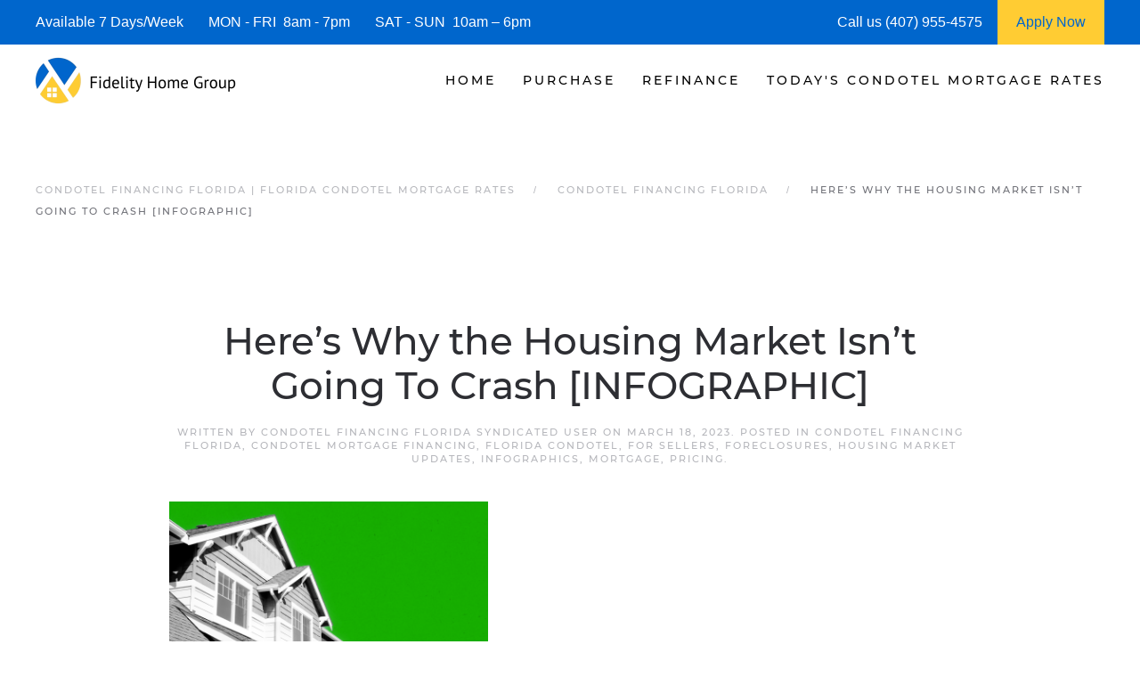

--- FILE ---
content_type: text/css; charset=UTF-8
request_url: https://condotelfinancingflorida.b-cdn.net/wp-content/plugins/refinance-capture/assets/css/style.css?ver=6.9
body_size: 1770
content:
@font-face {
    font-family: Cabin;
    src: url(../fonts/cabin.woff2)
}

body{
    margin-bottom: 50px;;
}

.capture_container {
    font-family: Cabin
}

.question-font {
    color: #7a7a7a;
    font-size: 28px;
    font-weight: 400;
    line-height: 1.4 !important
}

.radio-container {
    width: auto;
    cursor: pointer;
    padding: 10px;
    border: 1px solid #ccc;
}

.radio-container>p {
    margin-top: 20px
}

.radio-container > p > input[type="radio"] {
    width:0px;
    opacity:0;
}

.no-border{
    border: 0px !important;
}



.radio-div {
    padding: 10px 15px 0px 15px;
    border: 1px solid #0464cc;
    border-radius: 10px;
    width: 280px;
    cursor: pointer;
    background: #0464cc;
    color: #fff
}

.radio-div > p > input[type="radio"] {
    float:left;
    width:0px;
    opacity:0;
}

.fetcher-option-text label{
    width: 100%;
    height: 100%;
    padding: 18px 10px;
    cursor: pointer;
}

.fetcher-option-text > label > div > input[type="radio"] {
    float:left;
    width:0px;
    opacity:0;
}



.cust_slider {
    -webkit-appearance: none;
    height: 5px;
    border-radius: 5px;
    background: #CCC;
    outline: none;
    opacity: 0.7;
    -webkit-transition: .2s;
    transition: opacity .2s;
    margin-top:15px;
}

.cust_slider::-webkit-slider-thumb {
    -webkit-appearance: none;
    appearance: none;
    width: 30px;
    height: 30px;
    border-radius: 15px;
    border: 5px solid #dae9ec;
    background: #3691ab;
    cursor: pointer
}


.cust_slider::-moz-range-thumb {
    width: 30px;
    float:right;
    height: 30px;
    border-radius: 15px;
    border: 5px solid #dae9ec;
    background: #3691ab;
    cursor: pointer
}

#myProgress {
    width: 300px;
    background-color: #ddd;
    border-radius:5px;
    float:right;
  }
  
  #myBar {
    width: 15px;;
    height: 10px;
    border-radius:5px;
    background-color: #4CAF50;
  }

  #progress_percentage{
      color: #4CAF50;
  }

  
  .rangeslider__handle__value{
      margin-top:40px;
     /* display: none;*/
  }


.checked {
    border:3px solid  green;
  }

  .div_checked {
    background:#308d45;
    border: 1px solid #308d45;
  }

  .bubble_value {
    position: absolute;
    margin-top: 15px;

}

  .bubble_value_1 {
    position: absolute;
    margin-top: 30px;
}

.cust-inp-holder{
    position: relative;
    display: inline;
}
.cust-inp-holder img{
    height:25px;
    position: absolute;
    left:5px;
    top:-4px;

}
.custom-fetcher-input{
    width: 100%;
    padding: 19px 19px 19px 48px;
    font-family: Montserrat;
    font-size: 20px;
    font-weight: 400;
    line-height: 1.3;
    color: #1d1d1f;
    border: unset;
    box-shadow: inset 0 0 0 1px #a9b0b8;
    border-radius: 5px;
    transition: box-shadow .3s;
    max-width:320px;
}

.small-fetcher-input{
    max-width: 200px !important;
}

.custom-info-fetcher-button{
    display: inline;
    background-color: #2681ff;
    cursor: pointer;
    padding: 21px 40px;
    font-size: 18px;
    font-weight: 600;
    line-height: 1.2;
    color: #fff;
    border-radius: 8px;
    transition: all .3s;
    border: none;
    box-shadow: none;
}

.fetcher-options-img-holder{
    display: flex;
    flex-wrap: wrap;
    justify-content: center;
}

.fetcher-options-img-holder img{
    width: 100%;
    margin-bottom: 14px;
}

.fetcher-option-pic-bg{
/*     max-width: 256px; */
    margin: 0;
    padding: 21px 33px;
    flex-direction: column;
    min-width: 160px;
    cursor: pointer;
    border-radius: 8px;
    transition: all .3s;
	flex-basis: 33.333333%;
}

.fetcher-option-pic-bg p{
    margin: 0px !important;
    font-size: 13px;
    font-weight: 700;
}

.fetcher-option-pic-bg:hover{
    color:#0066f3;
    background-color: #d6e7ff
}

.fetcher-option-pic-sm{
    padding: 24px 40px 32px;
    margin: 0 14px;
    width: 180px;
    border-radius: 16px;
    background-color: transparent;
    transition: background-color .3s;
    cursor: pointer;
}

.opt-heading{
    font-weight: 700;
    margin-bottom: 0px;
    margin-top: 0px;
}

.fetcher-option-pic-sm:hover.bad{
    background-color: #fbdbdb;
}

.fetcher-option-pic-sm:hover.poor{
    background-color: #fde6de
}

.fetcher-option-pic-sm:hover.fair{
    background-color: #fff0cc
}

.fetcher-option-pic-sm:hover.good{
    background-color: #dff5dc
}

.fetcher-option-pic-sm:hover.great{
    background-color: #dbf2ff
}

.fetcher-option-text{
    max-width: 560px;
    text-align: center;
    background-color: #f4f6f7;
    color: #1d1d1f;
    border-radius: 8px;
    transition: all .3s;
    margin: 12px auto;
    cursor: pointer;
    font-size: 18px;
    font-weight: 600;
    line-height: 1.2;
}

.fetcher-option-text:hover{
   color: #2681ff;
   background-color: #d6e7ff;
}



.slider {
    width: 90%;
    margin: auto;
}

.range {
    position: relative;
    float: left;
    width: 100%;
    margin-top: 20px;
}

.slider-output{
    color: #2681ff;
    font-size: 1.8em;
    font-weight: 700;
}

input[type=range] {
    -webkit-appearance: none;
    display: block;
    width: 100%;
    height: 15px;
    padding: 0;
    border-radius: 6px;
    background: #6c6d70;
    box-sizing: content-box;
    max-width: 550px;
    margin:auto;
}

input[type=range]:focus {
    outline: none;
}

input[type=range]::-webkit-slider-thumb {
    -webkit-appearance: none;
    width: 30px;
    height: 30px;
    border: 4px solid #2681ff;
    border-radius: 50%;
    background: #fff;
    box-shadow: 0px 0px 0px 3px #fff;
    cursor: pointer;
}

input[type=range]::-webkit-slider-thumb:hover {
    border: 4px solid #2681ff;
    background: #2681ff;
    transition: all .5s;
}

.mid-logo-holder{
    position: absolute;
    top: 8px;
    left: 50%;
    display: flex;
    margin: 0 auto;
    padding: 12px;
    background-color: #fff;
    border-radius: 50%;
    transform: translateX(-50%);
    z-index: 3;
    width: 80px;
    height: 80px;
}

.left-flex, .right-flex {
    flex: 1;
}

.round-back{
    display: inline-block;
    width: 48px;
    height: 48px;
    background: #f4f6f7;
    border-radius: 50%;
    cursor: pointer;
}

.round-back:hover{
    background: #c4daf8;
}

.round-back img{
    width: 25px;
    margin-left: 10px;
    margin-top: 12px;
}

.go-next-container{
    margin-top: 50px;
}

.slide-header{
    margin-bottom: 3.5rem;
}

#pin-proceed-button.disabled, .grey-background {
    background: #dddddd;
}


@media only screen and (max-width: 768px) {
  /* For mobile phones: */

  .fetcher-option-pic-bg{
    max-width: 145px;
    margin: 8px;
    padding: 8px 10px 16px;
    flex-direction: column;
    min-width: 145px;
    cursor: pointer;
    background-color: #d6e7ff;
}

	
	.radio-container {
   padding:5px;
}
	
	.radio-container > p {
   font-size:10px;
}
	.mobile_radio_container{
		padding:5px;
	}
	
	.col-xs-3{
		width:25%;
	}
	.col-xs-4{
		width:33%;
	}
	
	.col-xs-6{
		width:50%;
	}
	
}

@media only screen and (max-width: 500px){
    .fetcher-option-pic-sm{
        width: 100%;
        padding: 12px;
        margin: 14px 0px;
        border-radius: 16px;
        background-color: transparent;
        transition: background-color .3s;
        cursor: pointer;
    }

    .fetcher-option-pic-sm label{
        flex-direction: row;
        align-items: center;
        width: 100%;
        display: flex;
        margin-bottom: 0px;
    }

    .fetcher-option-pic-sm label p{
        margin: 0px;
        margin-left: 15px;
        font-size: 18px;
    }

    .fetcher-option-pic-sm label span{
        margin-left: auto;
    }

    .opt-heading{
         margin-left: 12px;
         margin-bottom: 0px;
    }

    .fetcher-option-pic-sm img{
        width: 32px;
        margin-bottom: 0px;
    }

    .fetcher-option-pic-sm.bad{
    background-color: #fbdbdb;
    }

    .fetcher-option-pic-sm.poor{
        background-color: #fde6de
    }

    .fetcher-option-pic-sm.fair{
        background-color: #fff0cc
    }

    .fetcher-option-pic-sm.good{
        background-color: #dff5dc
    }

    .fetcher-option-pic-sm.great{
        background-color: #dbf2ff
    }
}